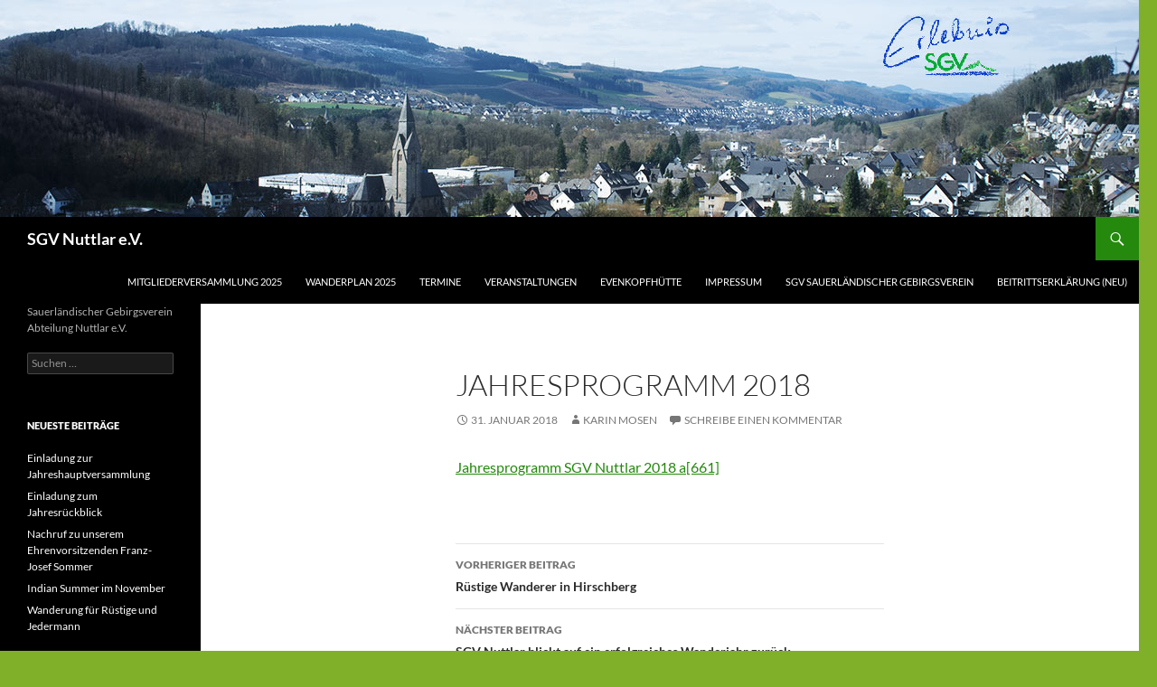

--- FILE ---
content_type: text/html; charset=UTF-8
request_url: https://www.sgvnuttlar.de/2018/01/jahresprogramm-2018/
body_size: 44039
content:
<!DOCTYPE html>
<!--[if IE 7]>
<html class="ie ie7" lang="de">
<![endif]-->
<!--[if IE 8]>
<html class="ie ie8" lang="de">
<![endif]-->
<!--[if !(IE 7) & !(IE 8)]><!-->
<html lang="de">
<!--<![endif]-->
<head>
	<meta charset="UTF-8">
	<meta name="viewport" content="width=device-width, initial-scale=1.0">
	<title>Jahresprogramm 2018 | SGV Nuttlar e.V.</title>
	<link rel="profile" href="https://gmpg.org/xfn/11">
	<link rel="pingback" href="https://www.sgvnuttlar.de/xmlrpc.php">
	<!--[if lt IE 9]>
	<script src="https://www.sgvnuttlar.de/wp-content/themes/twentyfourteen/js/html5.js?ver=3.7.0"></script>
	<![endif]-->
	<meta name='robots' content='max-image-preview:large' />
	<style>img:is([sizes="auto" i], [sizes^="auto," i]) { contain-intrinsic-size: 3000px 1500px }</style>
	<link rel="alternate" type="application/rss+xml" title="SGV Nuttlar e.V. &raquo; Feed" href="https://www.sgvnuttlar.de/feed/" />
<link rel="alternate" type="application/rss+xml" title="SGV Nuttlar e.V. &raquo; Kommentar-Feed" href="https://www.sgvnuttlar.de/comments/feed/" />
<link rel="alternate" type="text/calendar" title="SGV Nuttlar e.V. &raquo; iCal Feed" href="https://www.sgvnuttlar.de/veranstaltungen/?ical=1" />
<link rel="alternate" type="application/rss+xml" title="SGV Nuttlar e.V. &raquo; Jahresprogramm 2018-Kommentar-Feed" href="https://www.sgvnuttlar.de/2018/01/jahresprogramm-2018/feed/" />
<script>
window._wpemojiSettings = {"baseUrl":"https:\/\/s.w.org\/images\/core\/emoji\/16.0.1\/72x72\/","ext":".png","svgUrl":"https:\/\/s.w.org\/images\/core\/emoji\/16.0.1\/svg\/","svgExt":".svg","source":{"concatemoji":"https:\/\/www.sgvnuttlar.de\/wp-includes\/js\/wp-emoji-release.min.js?ver=6.8.3"}};
/*! This file is auto-generated */
!function(s,n){var o,i,e;function c(e){try{var t={supportTests:e,timestamp:(new Date).valueOf()};sessionStorage.setItem(o,JSON.stringify(t))}catch(e){}}function p(e,t,n){e.clearRect(0,0,e.canvas.width,e.canvas.height),e.fillText(t,0,0);var t=new Uint32Array(e.getImageData(0,0,e.canvas.width,e.canvas.height).data),a=(e.clearRect(0,0,e.canvas.width,e.canvas.height),e.fillText(n,0,0),new Uint32Array(e.getImageData(0,0,e.canvas.width,e.canvas.height).data));return t.every(function(e,t){return e===a[t]})}function u(e,t){e.clearRect(0,0,e.canvas.width,e.canvas.height),e.fillText(t,0,0);for(var n=e.getImageData(16,16,1,1),a=0;a<n.data.length;a++)if(0!==n.data[a])return!1;return!0}function f(e,t,n,a){switch(t){case"flag":return n(e,"\ud83c\udff3\ufe0f\u200d\u26a7\ufe0f","\ud83c\udff3\ufe0f\u200b\u26a7\ufe0f")?!1:!n(e,"\ud83c\udde8\ud83c\uddf6","\ud83c\udde8\u200b\ud83c\uddf6")&&!n(e,"\ud83c\udff4\udb40\udc67\udb40\udc62\udb40\udc65\udb40\udc6e\udb40\udc67\udb40\udc7f","\ud83c\udff4\u200b\udb40\udc67\u200b\udb40\udc62\u200b\udb40\udc65\u200b\udb40\udc6e\u200b\udb40\udc67\u200b\udb40\udc7f");case"emoji":return!a(e,"\ud83e\udedf")}return!1}function g(e,t,n,a){var r="undefined"!=typeof WorkerGlobalScope&&self instanceof WorkerGlobalScope?new OffscreenCanvas(300,150):s.createElement("canvas"),o=r.getContext("2d",{willReadFrequently:!0}),i=(o.textBaseline="top",o.font="600 32px Arial",{});return e.forEach(function(e){i[e]=t(o,e,n,a)}),i}function t(e){var t=s.createElement("script");t.src=e,t.defer=!0,s.head.appendChild(t)}"undefined"!=typeof Promise&&(o="wpEmojiSettingsSupports",i=["flag","emoji"],n.supports={everything:!0,everythingExceptFlag:!0},e=new Promise(function(e){s.addEventListener("DOMContentLoaded",e,{once:!0})}),new Promise(function(t){var n=function(){try{var e=JSON.parse(sessionStorage.getItem(o));if("object"==typeof e&&"number"==typeof e.timestamp&&(new Date).valueOf()<e.timestamp+604800&&"object"==typeof e.supportTests)return e.supportTests}catch(e){}return null}();if(!n){if("undefined"!=typeof Worker&&"undefined"!=typeof OffscreenCanvas&&"undefined"!=typeof URL&&URL.createObjectURL&&"undefined"!=typeof Blob)try{var e="postMessage("+g.toString()+"("+[JSON.stringify(i),f.toString(),p.toString(),u.toString()].join(",")+"));",a=new Blob([e],{type:"text/javascript"}),r=new Worker(URL.createObjectURL(a),{name:"wpTestEmojiSupports"});return void(r.onmessage=function(e){c(n=e.data),r.terminate(),t(n)})}catch(e){}c(n=g(i,f,p,u))}t(n)}).then(function(e){for(var t in e)n.supports[t]=e[t],n.supports.everything=n.supports.everything&&n.supports[t],"flag"!==t&&(n.supports.everythingExceptFlag=n.supports.everythingExceptFlag&&n.supports[t]);n.supports.everythingExceptFlag=n.supports.everythingExceptFlag&&!n.supports.flag,n.DOMReady=!1,n.readyCallback=function(){n.DOMReady=!0}}).then(function(){return e}).then(function(){var e;n.supports.everything||(n.readyCallback(),(e=n.source||{}).concatemoji?t(e.concatemoji):e.wpemoji&&e.twemoji&&(t(e.twemoji),t(e.wpemoji)))}))}((window,document),window._wpemojiSettings);
</script>
<style id='wp-emoji-styles-inline-css'>

	img.wp-smiley, img.emoji {
		display: inline !important;
		border: none !important;
		box-shadow: none !important;
		height: 1em !important;
		width: 1em !important;
		margin: 0 0.07em !important;
		vertical-align: -0.1em !important;
		background: none !important;
		padding: 0 !important;
	}
</style>
<link rel='stylesheet' id='wp-block-library-css' href='https://www.sgvnuttlar.de/wp-includes/css/dist/block-library/style.min.css?ver=6.8.3' media='all' />
<style id='wp-block-library-theme-inline-css'>
.wp-block-audio :where(figcaption){color:#555;font-size:13px;text-align:center}.is-dark-theme .wp-block-audio :where(figcaption){color:#ffffffa6}.wp-block-audio{margin:0 0 1em}.wp-block-code{border:1px solid #ccc;border-radius:4px;font-family:Menlo,Consolas,monaco,monospace;padding:.8em 1em}.wp-block-embed :where(figcaption){color:#555;font-size:13px;text-align:center}.is-dark-theme .wp-block-embed :where(figcaption){color:#ffffffa6}.wp-block-embed{margin:0 0 1em}.blocks-gallery-caption{color:#555;font-size:13px;text-align:center}.is-dark-theme .blocks-gallery-caption{color:#ffffffa6}:root :where(.wp-block-image figcaption){color:#555;font-size:13px;text-align:center}.is-dark-theme :root :where(.wp-block-image figcaption){color:#ffffffa6}.wp-block-image{margin:0 0 1em}.wp-block-pullquote{border-bottom:4px solid;border-top:4px solid;color:currentColor;margin-bottom:1.75em}.wp-block-pullquote cite,.wp-block-pullquote footer,.wp-block-pullquote__citation{color:currentColor;font-size:.8125em;font-style:normal;text-transform:uppercase}.wp-block-quote{border-left:.25em solid;margin:0 0 1.75em;padding-left:1em}.wp-block-quote cite,.wp-block-quote footer{color:currentColor;font-size:.8125em;font-style:normal;position:relative}.wp-block-quote:where(.has-text-align-right){border-left:none;border-right:.25em solid;padding-left:0;padding-right:1em}.wp-block-quote:where(.has-text-align-center){border:none;padding-left:0}.wp-block-quote.is-large,.wp-block-quote.is-style-large,.wp-block-quote:where(.is-style-plain){border:none}.wp-block-search .wp-block-search__label{font-weight:700}.wp-block-search__button{border:1px solid #ccc;padding:.375em .625em}:where(.wp-block-group.has-background){padding:1.25em 2.375em}.wp-block-separator.has-css-opacity{opacity:.4}.wp-block-separator{border:none;border-bottom:2px solid;margin-left:auto;margin-right:auto}.wp-block-separator.has-alpha-channel-opacity{opacity:1}.wp-block-separator:not(.is-style-wide):not(.is-style-dots){width:100px}.wp-block-separator.has-background:not(.is-style-dots){border-bottom:none;height:1px}.wp-block-separator.has-background:not(.is-style-wide):not(.is-style-dots){height:2px}.wp-block-table{margin:0 0 1em}.wp-block-table td,.wp-block-table th{word-break:normal}.wp-block-table :where(figcaption){color:#555;font-size:13px;text-align:center}.is-dark-theme .wp-block-table :where(figcaption){color:#ffffffa6}.wp-block-video :where(figcaption){color:#555;font-size:13px;text-align:center}.is-dark-theme .wp-block-video :where(figcaption){color:#ffffffa6}.wp-block-video{margin:0 0 1em}:root :where(.wp-block-template-part.has-background){margin-bottom:0;margin-top:0;padding:1.25em 2.375em}
</style>
<style id='classic-theme-styles-inline-css'>
/*! This file is auto-generated */
.wp-block-button__link{color:#fff;background-color:#32373c;border-radius:9999px;box-shadow:none;text-decoration:none;padding:calc(.667em + 2px) calc(1.333em + 2px);font-size:1.125em}.wp-block-file__button{background:#32373c;color:#fff;text-decoration:none}
</style>
<style id='global-styles-inline-css'>
:root{--wp--preset--aspect-ratio--square: 1;--wp--preset--aspect-ratio--4-3: 4/3;--wp--preset--aspect-ratio--3-4: 3/4;--wp--preset--aspect-ratio--3-2: 3/2;--wp--preset--aspect-ratio--2-3: 2/3;--wp--preset--aspect-ratio--16-9: 16/9;--wp--preset--aspect-ratio--9-16: 9/16;--wp--preset--color--black: #000;--wp--preset--color--cyan-bluish-gray: #abb8c3;--wp--preset--color--white: #fff;--wp--preset--color--pale-pink: #f78da7;--wp--preset--color--vivid-red: #cf2e2e;--wp--preset--color--luminous-vivid-orange: #ff6900;--wp--preset--color--luminous-vivid-amber: #fcb900;--wp--preset--color--light-green-cyan: #7bdcb5;--wp--preset--color--vivid-green-cyan: #00d084;--wp--preset--color--pale-cyan-blue: #8ed1fc;--wp--preset--color--vivid-cyan-blue: #0693e3;--wp--preset--color--vivid-purple: #9b51e0;--wp--preset--color--green: #24890d;--wp--preset--color--dark-gray: #2b2b2b;--wp--preset--color--medium-gray: #767676;--wp--preset--color--light-gray: #f5f5f5;--wp--preset--gradient--vivid-cyan-blue-to-vivid-purple: linear-gradient(135deg,rgba(6,147,227,1) 0%,rgb(155,81,224) 100%);--wp--preset--gradient--light-green-cyan-to-vivid-green-cyan: linear-gradient(135deg,rgb(122,220,180) 0%,rgb(0,208,130) 100%);--wp--preset--gradient--luminous-vivid-amber-to-luminous-vivid-orange: linear-gradient(135deg,rgba(252,185,0,1) 0%,rgba(255,105,0,1) 100%);--wp--preset--gradient--luminous-vivid-orange-to-vivid-red: linear-gradient(135deg,rgba(255,105,0,1) 0%,rgb(207,46,46) 100%);--wp--preset--gradient--very-light-gray-to-cyan-bluish-gray: linear-gradient(135deg,rgb(238,238,238) 0%,rgb(169,184,195) 100%);--wp--preset--gradient--cool-to-warm-spectrum: linear-gradient(135deg,rgb(74,234,220) 0%,rgb(151,120,209) 20%,rgb(207,42,186) 40%,rgb(238,44,130) 60%,rgb(251,105,98) 80%,rgb(254,248,76) 100%);--wp--preset--gradient--blush-light-purple: linear-gradient(135deg,rgb(255,206,236) 0%,rgb(152,150,240) 100%);--wp--preset--gradient--blush-bordeaux: linear-gradient(135deg,rgb(254,205,165) 0%,rgb(254,45,45) 50%,rgb(107,0,62) 100%);--wp--preset--gradient--luminous-dusk: linear-gradient(135deg,rgb(255,203,112) 0%,rgb(199,81,192) 50%,rgb(65,88,208) 100%);--wp--preset--gradient--pale-ocean: linear-gradient(135deg,rgb(255,245,203) 0%,rgb(182,227,212) 50%,rgb(51,167,181) 100%);--wp--preset--gradient--electric-grass: linear-gradient(135deg,rgb(202,248,128) 0%,rgb(113,206,126) 100%);--wp--preset--gradient--midnight: linear-gradient(135deg,rgb(2,3,129) 0%,rgb(40,116,252) 100%);--wp--preset--font-size--small: 13px;--wp--preset--font-size--medium: 20px;--wp--preset--font-size--large: 36px;--wp--preset--font-size--x-large: 42px;--wp--preset--spacing--20: 0.44rem;--wp--preset--spacing--30: 0.67rem;--wp--preset--spacing--40: 1rem;--wp--preset--spacing--50: 1.5rem;--wp--preset--spacing--60: 2.25rem;--wp--preset--spacing--70: 3.38rem;--wp--preset--spacing--80: 5.06rem;--wp--preset--shadow--natural: 6px 6px 9px rgba(0, 0, 0, 0.2);--wp--preset--shadow--deep: 12px 12px 50px rgba(0, 0, 0, 0.4);--wp--preset--shadow--sharp: 6px 6px 0px rgba(0, 0, 0, 0.2);--wp--preset--shadow--outlined: 6px 6px 0px -3px rgba(255, 255, 255, 1), 6px 6px rgba(0, 0, 0, 1);--wp--preset--shadow--crisp: 6px 6px 0px rgba(0, 0, 0, 1);}:where(.is-layout-flex){gap: 0.5em;}:where(.is-layout-grid){gap: 0.5em;}body .is-layout-flex{display: flex;}.is-layout-flex{flex-wrap: wrap;align-items: center;}.is-layout-flex > :is(*, div){margin: 0;}body .is-layout-grid{display: grid;}.is-layout-grid > :is(*, div){margin: 0;}:where(.wp-block-columns.is-layout-flex){gap: 2em;}:where(.wp-block-columns.is-layout-grid){gap: 2em;}:where(.wp-block-post-template.is-layout-flex){gap: 1.25em;}:where(.wp-block-post-template.is-layout-grid){gap: 1.25em;}.has-black-color{color: var(--wp--preset--color--black) !important;}.has-cyan-bluish-gray-color{color: var(--wp--preset--color--cyan-bluish-gray) !important;}.has-white-color{color: var(--wp--preset--color--white) !important;}.has-pale-pink-color{color: var(--wp--preset--color--pale-pink) !important;}.has-vivid-red-color{color: var(--wp--preset--color--vivid-red) !important;}.has-luminous-vivid-orange-color{color: var(--wp--preset--color--luminous-vivid-orange) !important;}.has-luminous-vivid-amber-color{color: var(--wp--preset--color--luminous-vivid-amber) !important;}.has-light-green-cyan-color{color: var(--wp--preset--color--light-green-cyan) !important;}.has-vivid-green-cyan-color{color: var(--wp--preset--color--vivid-green-cyan) !important;}.has-pale-cyan-blue-color{color: var(--wp--preset--color--pale-cyan-blue) !important;}.has-vivid-cyan-blue-color{color: var(--wp--preset--color--vivid-cyan-blue) !important;}.has-vivid-purple-color{color: var(--wp--preset--color--vivid-purple) !important;}.has-black-background-color{background-color: var(--wp--preset--color--black) !important;}.has-cyan-bluish-gray-background-color{background-color: var(--wp--preset--color--cyan-bluish-gray) !important;}.has-white-background-color{background-color: var(--wp--preset--color--white) !important;}.has-pale-pink-background-color{background-color: var(--wp--preset--color--pale-pink) !important;}.has-vivid-red-background-color{background-color: var(--wp--preset--color--vivid-red) !important;}.has-luminous-vivid-orange-background-color{background-color: var(--wp--preset--color--luminous-vivid-orange) !important;}.has-luminous-vivid-amber-background-color{background-color: var(--wp--preset--color--luminous-vivid-amber) !important;}.has-light-green-cyan-background-color{background-color: var(--wp--preset--color--light-green-cyan) !important;}.has-vivid-green-cyan-background-color{background-color: var(--wp--preset--color--vivid-green-cyan) !important;}.has-pale-cyan-blue-background-color{background-color: var(--wp--preset--color--pale-cyan-blue) !important;}.has-vivid-cyan-blue-background-color{background-color: var(--wp--preset--color--vivid-cyan-blue) !important;}.has-vivid-purple-background-color{background-color: var(--wp--preset--color--vivid-purple) !important;}.has-black-border-color{border-color: var(--wp--preset--color--black) !important;}.has-cyan-bluish-gray-border-color{border-color: var(--wp--preset--color--cyan-bluish-gray) !important;}.has-white-border-color{border-color: var(--wp--preset--color--white) !important;}.has-pale-pink-border-color{border-color: var(--wp--preset--color--pale-pink) !important;}.has-vivid-red-border-color{border-color: var(--wp--preset--color--vivid-red) !important;}.has-luminous-vivid-orange-border-color{border-color: var(--wp--preset--color--luminous-vivid-orange) !important;}.has-luminous-vivid-amber-border-color{border-color: var(--wp--preset--color--luminous-vivid-amber) !important;}.has-light-green-cyan-border-color{border-color: var(--wp--preset--color--light-green-cyan) !important;}.has-vivid-green-cyan-border-color{border-color: var(--wp--preset--color--vivid-green-cyan) !important;}.has-pale-cyan-blue-border-color{border-color: var(--wp--preset--color--pale-cyan-blue) !important;}.has-vivid-cyan-blue-border-color{border-color: var(--wp--preset--color--vivid-cyan-blue) !important;}.has-vivid-purple-border-color{border-color: var(--wp--preset--color--vivid-purple) !important;}.has-vivid-cyan-blue-to-vivid-purple-gradient-background{background: var(--wp--preset--gradient--vivid-cyan-blue-to-vivid-purple) !important;}.has-light-green-cyan-to-vivid-green-cyan-gradient-background{background: var(--wp--preset--gradient--light-green-cyan-to-vivid-green-cyan) !important;}.has-luminous-vivid-amber-to-luminous-vivid-orange-gradient-background{background: var(--wp--preset--gradient--luminous-vivid-amber-to-luminous-vivid-orange) !important;}.has-luminous-vivid-orange-to-vivid-red-gradient-background{background: var(--wp--preset--gradient--luminous-vivid-orange-to-vivid-red) !important;}.has-very-light-gray-to-cyan-bluish-gray-gradient-background{background: var(--wp--preset--gradient--very-light-gray-to-cyan-bluish-gray) !important;}.has-cool-to-warm-spectrum-gradient-background{background: var(--wp--preset--gradient--cool-to-warm-spectrum) !important;}.has-blush-light-purple-gradient-background{background: var(--wp--preset--gradient--blush-light-purple) !important;}.has-blush-bordeaux-gradient-background{background: var(--wp--preset--gradient--blush-bordeaux) !important;}.has-luminous-dusk-gradient-background{background: var(--wp--preset--gradient--luminous-dusk) !important;}.has-pale-ocean-gradient-background{background: var(--wp--preset--gradient--pale-ocean) !important;}.has-electric-grass-gradient-background{background: var(--wp--preset--gradient--electric-grass) !important;}.has-midnight-gradient-background{background: var(--wp--preset--gradient--midnight) !important;}.has-small-font-size{font-size: var(--wp--preset--font-size--small) !important;}.has-medium-font-size{font-size: var(--wp--preset--font-size--medium) !important;}.has-large-font-size{font-size: var(--wp--preset--font-size--large) !important;}.has-x-large-font-size{font-size: var(--wp--preset--font-size--x-large) !important;}
:where(.wp-block-post-template.is-layout-flex){gap: 1.25em;}:where(.wp-block-post-template.is-layout-grid){gap: 1.25em;}
:where(.wp-block-columns.is-layout-flex){gap: 2em;}:where(.wp-block-columns.is-layout-grid){gap: 2em;}
:root :where(.wp-block-pullquote){font-size: 1.5em;line-height: 1.6;}
</style>
<link rel='stylesheet' id='twentyfourteen-lato-css' href='https://www.sgvnuttlar.de/wp-content/themes/twentyfourteen/fonts/font-lato.css?ver=20230328' media='all' />
<link rel='stylesheet' id='genericons-css' href='https://www.sgvnuttlar.de/wp-content/themes/twentyfourteen/genericons/genericons.css?ver=3.0.3' media='all' />
<link rel='stylesheet' id='twentyfourteen-style-css' href='https://www.sgvnuttlar.de/wp-content/themes/twentyfourteen/style.css?ver=20250415' media='all' />
<link rel='stylesheet' id='twentyfourteen-block-style-css' href='https://www.sgvnuttlar.de/wp-content/themes/twentyfourteen/css/blocks.css?ver=20240708' media='all' />
<!--[if lt IE 9]>
<link rel='stylesheet' id='twentyfourteen-ie-css' href='https://www.sgvnuttlar.de/wp-content/themes/twentyfourteen/css/ie.css?ver=20140711' media='all' />
<![endif]-->
<link rel='stylesheet' id='tablepress-default-css' href='https://www.sgvnuttlar.de/wp-content/plugins/tablepress/css/build/default.css?ver=3.2.6' media='all' />
<script src="https://www.sgvnuttlar.de/wp-includes/js/jquery/jquery.min.js?ver=3.7.1" id="jquery-core-js"></script>
<script src="https://www.sgvnuttlar.de/wp-includes/js/jquery/jquery-migrate.min.js?ver=3.4.1" id="jquery-migrate-js"></script>
<script src="https://www.sgvnuttlar.de/wp-content/themes/twentyfourteen/js/functions.js?ver=20230526" id="twentyfourteen-script-js" defer data-wp-strategy="defer"></script>
<link rel="https://api.w.org/" href="https://www.sgvnuttlar.de/wp-json/" /><link rel="alternate" title="JSON" type="application/json" href="https://www.sgvnuttlar.de/wp-json/wp/v2/posts/465" /><link rel="EditURI" type="application/rsd+xml" title="RSD" href="https://www.sgvnuttlar.de/xmlrpc.php?rsd" />
<meta name="generator" content="WordPress 6.8.3" />
<link rel="canonical" href="https://www.sgvnuttlar.de/2018/01/jahresprogramm-2018/" />
<link rel='shortlink' href='https://www.sgvnuttlar.de/?p=465' />
<link rel="alternate" title="oEmbed (JSON)" type="application/json+oembed" href="https://www.sgvnuttlar.de/wp-json/oembed/1.0/embed?url=https%3A%2F%2Fwww.sgvnuttlar.de%2F2018%2F01%2Fjahresprogramm-2018%2F" />
<link rel="alternate" title="oEmbed (XML)" type="text/xml+oembed" href="https://www.sgvnuttlar.de/wp-json/oembed/1.0/embed?url=https%3A%2F%2Fwww.sgvnuttlar.de%2F2018%2F01%2Fjahresprogramm-2018%2F&#038;format=xml" />
<meta name="tec-api-version" content="v1"><meta name="tec-api-origin" content="https://www.sgvnuttlar.de"><link rel="alternate" href="https://www.sgvnuttlar.de/wp-json/tribe/events/v1/" /><style>.recentcomments a{display:inline !important;padding:0 !important;margin:0 !important;}</style>		<style type="text/css" id="twentyfourteen-header-css">
				.site-title a {
			color: #ffffff;
		}
		</style>
		<style id="custom-background-css">
body.custom-background { background-color: #80af29; }
</style>
	<link rel="icon" href="https://www.sgvnuttlar.de/wp-content/uploads/2018/03/cropped-SGV-Nuttlar-logo-512-32x32.jpg" sizes="32x32" />
<link rel="icon" href="https://www.sgvnuttlar.de/wp-content/uploads/2018/03/cropped-SGV-Nuttlar-logo-512-192x192.jpg" sizes="192x192" />
<link rel="apple-touch-icon" href="https://www.sgvnuttlar.de/wp-content/uploads/2018/03/cropped-SGV-Nuttlar-logo-512-180x180.jpg" />
<meta name="msapplication-TileImage" content="https://www.sgvnuttlar.de/wp-content/uploads/2018/03/cropped-SGV-Nuttlar-logo-512-270x270.jpg" />
		<style id="wp-custom-css">
			@media screen and (min-width: 1008px) {
	.tribe-common {
		padding-left: 198px;
	}
}
		</style>
		</head>

<body class="wp-singular post-template-default single single-post postid-465 single-format-standard custom-background wp-embed-responsive wp-theme-twentyfourteen tribe-no-js group-blog header-image full-width footer-widgets singular">
<a class="screen-reader-text skip-link" href="#content">
	Zum Inhalt springen</a>
<div id="page" class="hfeed site">
			<div id="site-header">
		<a href="https://www.sgvnuttlar.de/" rel="home" >
			<img src="https://www.sgvnuttlar.de/wp-content/uploads/2015/04/sgv-header-nuttlar.jpg" width="1260" height="240" alt="SGV Nuttlar e.V." srcset="https://www.sgvnuttlar.de/wp-content/uploads/2015/04/sgv-header-nuttlar.jpg 1260w, https://www.sgvnuttlar.de/wp-content/uploads/2015/04/sgv-header-nuttlar-300x57.jpg 300w, https://www.sgvnuttlar.de/wp-content/uploads/2015/04/sgv-header-nuttlar-1024x195.jpg 1024w" sizes="(max-width: 1260px) 100vw, 1260px" decoding="async" fetchpriority="high" />		</a>
	</div>
	
	<header id="masthead" class="site-header">
		<div class="header-main">
			<h1 class="site-title"><a href="https://www.sgvnuttlar.de/" rel="home" >SGV Nuttlar e.V.</a></h1>

			<div class="search-toggle">
				<a href="#search-container" class="screen-reader-text" aria-expanded="false" aria-controls="search-container">
					Suchen				</a>
			</div>

			<nav id="primary-navigation" class="site-navigation primary-navigation">
				<button class="menu-toggle">Primäres Menü</button>
				<div class="menu-menu-container"><ul id="primary-menu" class="nav-menu"><li id="menu-item-4242" class="menu-item menu-item-type-post_type menu-item-object-page menu-item-4242"><a href="https://www.sgvnuttlar.de/mitgliederversammlung-2025/">Mitgliederversammlung 2025</a></li>
<li id="menu-item-2214" class="menu-item menu-item-type-post_type menu-item-object-page menu-item-2214"><a href="https://www.sgvnuttlar.de/mitgliederversammlung-2020/">Wanderplan 2025</a></li>
<li id="menu-item-2216" class="menu-item menu-item-type-post_type menu-item-object-page menu-item-2216"><a href="https://www.sgvnuttlar.de/termine/">Termine</a></li>
<li id="menu-item-2218" class="menu-item menu-item-type-post_type menu-item-object-page menu-item-2218"><a href="https://www.sgvnuttlar.de/veranstaltungen/">Veranstaltungen</a></li>
<li id="menu-item-2217" class="menu-item menu-item-type-post_type menu-item-object-page menu-item-2217"><a href="https://www.sgvnuttlar.de/evenkopfhuette/">Evenkopfhütte</a></li>
<li id="menu-item-2213" class="menu-item menu-item-type-post_type menu-item-object-page menu-item-2213"><a href="https://www.sgvnuttlar.de/impressum/">Impressum</a></li>
<li id="menu-item-4244" class="menu-item menu-item-type-post_type menu-item-object-page menu-item-4244"><a href="https://www.sgvnuttlar.de/sgv-sauerlaendischer-gebirgsverein/">SGV SAUERLÄNDISCHER GEBIRGSVEREIN</a></li>
<li id="menu-item-4893" class="menu-item menu-item-type-post_type menu-item-object-page menu-item-4893"><a href="https://www.sgvnuttlar.de/beitrittserklaerung-neu/">Beitrittserklärung (neu)</a></li>
</ul></div>			</nav>
		</div>

		<div id="search-container" class="search-box-wrapper hide">
			<div class="search-box">
				<form role="search" method="get" class="search-form" action="https://www.sgvnuttlar.de/">
				<label>
					<span class="screen-reader-text">Suche nach:</span>
					<input type="search" class="search-field" placeholder="Suchen …" value="" name="s" />
				</label>
				<input type="submit" class="search-submit" value="Suchen" />
			</form>			</div>
		</div>
	</header><!-- #masthead -->

	<div id="main" class="site-main">

	<div id="primary" class="content-area">
		<div id="content" class="site-content" role="main">
			
<article id="post-465" class="post-465 post type-post status-publish format-standard hentry category-allgemein">
	
	<header class="entry-header">
		<h1 class="entry-title">Jahresprogramm 2018</h1>
		<div class="entry-meta">
			<span class="entry-date"><a href="https://www.sgvnuttlar.de/2018/01/jahresprogramm-2018/" rel="bookmark"><time class="entry-date" datetime="2018-01-31T11:51:21+01:00">31. Januar 2018</time></a></span> <span class="byline"><span class="author vcard"><a class="url fn n" href="https://www.sgvnuttlar.de/author/karin/" rel="author">Karin Mosen</a></span></span>			<span class="comments-link"><a href="https://www.sgvnuttlar.de/2018/01/jahresprogramm-2018/#respond">Schreibe einen Kommentar</a></span>
						</div><!-- .entry-meta -->
	</header><!-- .entry-header -->

		<div class="entry-content">
		<p><a href="https://www.sgvnuttlar.de/wp-content/uploads/2018/01/Jahresprogramm-SGV-Nuttlar-2018-a661.pdf">Jahresprogramm SGV Nuttlar 2018 a[661]</a></p>
	</div><!-- .entry-content -->
	
	</article><!-- #post-465 -->
		<nav class="navigation post-navigation">
		<h1 class="screen-reader-text">
			Beitragsnavigation		</h1>
		<div class="nav-links">
			<a href="https://www.sgvnuttlar.de/2017/10/ruestige-wanderer-in-hirschberg/" rel="prev"><span class="meta-nav">Vorheriger Beitrag</span>Rüstige Wanderer in Hirschberg</a><a href="https://www.sgvnuttlar.de/2018/02/sgv-nuttlar-blickt-auf-ein-erfolgreiches-wanderjahr-zurueck/" rel="next"><span class="meta-nav">Nächster Beitrag</span>SGV Nuttlar blickt auf ein erfolgreiches Wanderjahr zurück</a>			</div><!-- .nav-links -->
		</nav><!-- .navigation -->
		
<div id="comments" class="comments-area">

	
		<div id="respond" class="comment-respond">
		<h3 id="reply-title" class="comment-reply-title">Schreibe einen Kommentar <small><a rel="nofollow" id="cancel-comment-reply-link" href="/2018/01/jahresprogramm-2018/#respond" style="display:none;">Antwort abbrechen</a></small></h3><form action="https://www.sgvnuttlar.de/wp-comments-post.php" method="post" id="commentform" class="comment-form"><p class="comment-notes"><span id="email-notes">Deine E-Mail-Adresse wird nicht veröffentlicht.</span> <span class="required-field-message">Erforderliche Felder sind mit <span class="required">*</span> markiert</span></p><p class="comment-form-comment"><label for="comment">Kommentar <span class="required">*</span></label> <textarea id="comment" name="comment" cols="45" rows="8" maxlength="65525" required></textarea></p><p class="comment-form-author"><label for="author">Name <span class="required">*</span></label> <input id="author" name="author" type="text" value="" size="30" maxlength="245" autocomplete="name" required /></p>
<p class="comment-form-email"><label for="email">E-Mail-Adresse <span class="required">*</span></label> <input id="email" name="email" type="email" value="" size="30" maxlength="100" aria-describedby="email-notes" autocomplete="email" required /></p>
<p class="comment-form-url"><label for="url">Website</label> <input id="url" name="url" type="url" value="" size="30" maxlength="200" autocomplete="url" /></p>
<p class="form-submit"><input name="submit" type="submit" id="submit" class="submit" value="Kommentar abschicken" /> <input type='hidden' name='comment_post_ID' value='465' id='comment_post_ID' />
<input type='hidden' name='comment_parent' id='comment_parent' value='0' />
</p><p style="display: none;"><input type="hidden" id="akismet_comment_nonce" name="akismet_comment_nonce" value="1165a2282e" /></p><p style="display: none !important;" class="akismet-fields-container" data-prefix="ak_"><label>&#916;<textarea name="ak_hp_textarea" cols="45" rows="8" maxlength="100"></textarea></label><input type="hidden" id="ak_js_1" name="ak_js" value="104"/><script>document.getElementById( "ak_js_1" ).setAttribute( "value", ( new Date() ).getTime() );</script></p></form>	</div><!-- #respond -->
	<p class="akismet_comment_form_privacy_notice">Diese Website verwendet Akismet, um Spam zu reduzieren. <a href="https://akismet.com/privacy/" target="_blank" rel="nofollow noopener">Erfahre, wie deine Kommentardaten verarbeitet werden.</a></p>
</div><!-- #comments -->
		</div><!-- #content -->
	</div><!-- #primary -->

<div id="secondary">
		<h2 class="site-description">Sauerländischer Gebirgsverein Abteilung Nuttlar e.V.</h2>
	
	
		<div id="primary-sidebar" class="primary-sidebar widget-area" role="complementary">
		<aside id="search-2" class="widget widget_search"><form role="search" method="get" class="search-form" action="https://www.sgvnuttlar.de/">
				<label>
					<span class="screen-reader-text">Suche nach:</span>
					<input type="search" class="search-field" placeholder="Suchen …" value="" name="s" />
				</label>
				<input type="submit" class="search-submit" value="Suchen" />
			</form></aside>
		<aside id="recent-posts-2" class="widget widget_recent_entries">
		<h1 class="widget-title">Neueste Beiträge</h1><nav aria-label="Neueste Beiträge">
		<ul>
											<li>
					<a href="https://www.sgvnuttlar.de/2026/01/einladung-zur-jahreshauptversammlung/">Einladung zur Jahreshauptversammlung</a>
									</li>
											<li>
					<a href="https://www.sgvnuttlar.de/2025/12/einladung-zum-jahresrueckblick/">Einladung zum Jahresrückblick</a>
									</li>
											<li>
					<a href="https://www.sgvnuttlar.de/2025/12/nachruf-zu-unserem-ehrenvorsitzenden-franz-josef-sommer/">Nachruf zu unserem Ehrenvorsitzenden Franz-Josef Sommer</a>
									</li>
											<li>
					<a href="https://www.sgvnuttlar.de/2025/11/indiansummer-im-november/">Indian Summer im November</a>
									</li>
											<li>
					<a href="https://www.sgvnuttlar.de/2025/10/wanderung-fuer-ruestige-und-jedermann/">Wanderung für Rüstige und Jedermann</a>
									</li>
					</ul>

		</nav></aside><aside id="recent-comments-2" class="widget widget_recent_comments"><h1 class="widget-title">Neueste Kommentare</h1><nav aria-label="Neueste Kommentare"><ul id="recentcomments"><li class="recentcomments"><span class="comment-author-link">Test</span> bei <a href="https://www.sgvnuttlar.de/2017/04/edersee-5-etappe/#comment-4">Edersee 5. Etappe</a></li></ul></nav></aside><aside id="custom_html-3" class="widget_text widget widget_custom_html"><h1 class="widget-title">Beitrittserklärung</h1><div class="textwidget custom-html-widget"><a href="https://www.sgvnuttlar.de/wp-content/uploads/2018/04/Beitrittserklärung-SGV-Nuttlar.pdf">Beitrittserklärung als PDF Dokument zum herunterladen</a></div></aside><aside id="archives-2" class="widget widget_archive"><h1 class="widget-title">Archiv</h1>		<label class="screen-reader-text" for="archives-dropdown-2">Archiv</label>
		<select id="archives-dropdown-2" name="archive-dropdown">
			
			<option value="">Monat auswählen</option>
				<option value='https://www.sgvnuttlar.de/2026/01/'> Januar 2026 &nbsp;(1)</option>
	<option value='https://www.sgvnuttlar.de/2025/12/'> Dezember 2025 &nbsp;(2)</option>
	<option value='https://www.sgvnuttlar.de/2025/11/'> November 2025 &nbsp;(1)</option>
	<option value='https://www.sgvnuttlar.de/2025/10/'> Oktober 2025 &nbsp;(9)</option>
	<option value='https://www.sgvnuttlar.de/2025/09/'> September 2025 &nbsp;(19)</option>
	<option value='https://www.sgvnuttlar.de/2025/08/'> August 2025 &nbsp;(12)</option>
	<option value='https://www.sgvnuttlar.de/2025/07/'> Juli 2025 &nbsp;(6)</option>
	<option value='https://www.sgvnuttlar.de/2025/06/'> Juni 2025 &nbsp;(6)</option>
	<option value='https://www.sgvnuttlar.de/2025/05/'> Mai 2025 &nbsp;(10)</option>
	<option value='https://www.sgvnuttlar.de/2025/04/'> April 2025 &nbsp;(3)</option>
	<option value='https://www.sgvnuttlar.de/2025/03/'> März 2025 &nbsp;(5)</option>
	<option value='https://www.sgvnuttlar.de/2025/01/'> Januar 2025 &nbsp;(1)</option>
	<option value='https://www.sgvnuttlar.de/2024/12/'> Dezember 2024 &nbsp;(2)</option>
	<option value='https://www.sgvnuttlar.de/2024/11/'> November 2024 &nbsp;(1)</option>
	<option value='https://www.sgvnuttlar.de/2024/10/'> Oktober 2024 &nbsp;(10)</option>
	<option value='https://www.sgvnuttlar.de/2024/09/'> September 2024 &nbsp;(7)</option>
	<option value='https://www.sgvnuttlar.de/2024/08/'> August 2024 &nbsp;(9)</option>
	<option value='https://www.sgvnuttlar.de/2024/07/'> Juli 2024 &nbsp;(9)</option>
	<option value='https://www.sgvnuttlar.de/2024/06/'> Juni 2024 &nbsp;(8)</option>
	<option value='https://www.sgvnuttlar.de/2024/05/'> Mai 2024 &nbsp;(6)</option>
	<option value='https://www.sgvnuttlar.de/2024/04/'> April 2024 &nbsp;(4)</option>
	<option value='https://www.sgvnuttlar.de/2024/03/'> März 2024 &nbsp;(5)</option>
	<option value='https://www.sgvnuttlar.de/2024/02/'> Februar 2024 &nbsp;(2)</option>
	<option value='https://www.sgvnuttlar.de/2024/01/'> Januar 2024 &nbsp;(1)</option>
	<option value='https://www.sgvnuttlar.de/2023/11/'> November 2023 &nbsp;(3)</option>
	<option value='https://www.sgvnuttlar.de/2023/10/'> Oktober 2023 &nbsp;(5)</option>
	<option value='https://www.sgvnuttlar.de/2023/09/'> September 2023 &nbsp;(11)</option>
	<option value='https://www.sgvnuttlar.de/2023/08/'> August 2023 &nbsp;(3)</option>
	<option value='https://www.sgvnuttlar.de/2023/07/'> Juli 2023 &nbsp;(7)</option>
	<option value='https://www.sgvnuttlar.de/2023/06/'> Juni 2023 &nbsp;(5)</option>
	<option value='https://www.sgvnuttlar.de/2023/05/'> Mai 2023 &nbsp;(5)</option>
	<option value='https://www.sgvnuttlar.de/2023/04/'> April 2023 &nbsp;(4)</option>
	<option value='https://www.sgvnuttlar.de/2023/03/'> März 2023 &nbsp;(4)</option>
	<option value='https://www.sgvnuttlar.de/2023/02/'> Februar 2023 &nbsp;(2)</option>
	<option value='https://www.sgvnuttlar.de/2023/01/'> Januar 2023 &nbsp;(1)</option>
	<option value='https://www.sgvnuttlar.de/2022/12/'> Dezember 2022 &nbsp;(2)</option>
	<option value='https://www.sgvnuttlar.de/2022/11/'> November 2022 &nbsp;(2)</option>
	<option value='https://www.sgvnuttlar.de/2022/10/'> Oktober 2022 &nbsp;(1)</option>
	<option value='https://www.sgvnuttlar.de/2022/09/'> September 2022 &nbsp;(2)</option>
	<option value='https://www.sgvnuttlar.de/2022/08/'> August 2022 &nbsp;(4)</option>
	<option value='https://www.sgvnuttlar.de/2022/07/'> Juli 2022 &nbsp;(1)</option>
	<option value='https://www.sgvnuttlar.de/2022/06/'> Juni 2022 &nbsp;(2)</option>
	<option value='https://www.sgvnuttlar.de/2021/11/'> November 2021 &nbsp;(1)</option>
	<option value='https://www.sgvnuttlar.de/2021/10/'> Oktober 2021 &nbsp;(1)</option>
	<option value='https://www.sgvnuttlar.de/2021/09/'> September 2021 &nbsp;(2)</option>
	<option value='https://www.sgvnuttlar.de/2021/06/'> Juni 2021 &nbsp;(1)</option>
	<option value='https://www.sgvnuttlar.de/2021/01/'> Januar 2021 &nbsp;(1)</option>
	<option value='https://www.sgvnuttlar.de/2020/02/'> Februar 2020 &nbsp;(2)</option>
	<option value='https://www.sgvnuttlar.de/2019/12/'> Dezember 2019 &nbsp;(1)</option>
	<option value='https://www.sgvnuttlar.de/2019/11/'> November 2019 &nbsp;(3)</option>
	<option value='https://www.sgvnuttlar.de/2019/09/'> September 2019 &nbsp;(3)</option>
	<option value='https://www.sgvnuttlar.de/2019/08/'> August 2019 &nbsp;(1)</option>
	<option value='https://www.sgvnuttlar.de/2019/07/'> Juli 2019 &nbsp;(1)</option>
	<option value='https://www.sgvnuttlar.de/2019/06/'> Juni 2019 &nbsp;(2)</option>
	<option value='https://www.sgvnuttlar.de/2019/05/'> Mai 2019 &nbsp;(2)</option>
	<option value='https://www.sgvnuttlar.de/2019/04/'> April 2019 &nbsp;(2)</option>
	<option value='https://www.sgvnuttlar.de/2019/03/'> März 2019 &nbsp;(3)</option>
	<option value='https://www.sgvnuttlar.de/2019/02/'> Februar 2019 &nbsp;(1)</option>
	<option value='https://www.sgvnuttlar.de/2018/12/'> Dezember 2018 &nbsp;(3)</option>
	<option value='https://www.sgvnuttlar.de/2018/11/'> November 2018 &nbsp;(1)</option>
	<option value='https://www.sgvnuttlar.de/2018/10/'> Oktober 2018 &nbsp;(1)</option>
	<option value='https://www.sgvnuttlar.de/2018/09/'> September 2018 &nbsp;(2)</option>
	<option value='https://www.sgvnuttlar.de/2018/08/'> August 2018 &nbsp;(2)</option>
	<option value='https://www.sgvnuttlar.de/2018/07/'> Juli 2018 &nbsp;(4)</option>
	<option value='https://www.sgvnuttlar.de/2018/06/'> Juni 2018 &nbsp;(1)</option>
	<option value='https://www.sgvnuttlar.de/2018/05/'> Mai 2018 &nbsp;(2)</option>
	<option value='https://www.sgvnuttlar.de/2018/04/'> April 2018 &nbsp;(2)</option>
	<option value='https://www.sgvnuttlar.de/2018/02/'> Februar 2018 &nbsp;(1)</option>
	<option value='https://www.sgvnuttlar.de/2018/01/'> Januar 2018 &nbsp;(1)</option>
	<option value='https://www.sgvnuttlar.de/2017/10/'> Oktober 2017 &nbsp;(2)</option>
	<option value='https://www.sgvnuttlar.de/2017/09/'> September 2017 &nbsp;(1)</option>
	<option value='https://www.sgvnuttlar.de/2017/08/'> August 2017 &nbsp;(2)</option>
	<option value='https://www.sgvnuttlar.de/2017/07/'> Juli 2017 &nbsp;(2)</option>
	<option value='https://www.sgvnuttlar.de/2017/06/'> Juni 2017 &nbsp;(2)</option>
	<option value='https://www.sgvnuttlar.de/2017/05/'> Mai 2017 &nbsp;(2)</option>
	<option value='https://www.sgvnuttlar.de/2017/04/'> April 2017 &nbsp;(3)</option>
	<option value='https://www.sgvnuttlar.de/2017/02/'> Februar 2017 &nbsp;(1)</option>
	<option value='https://www.sgvnuttlar.de/2015/04/'> April 2015 &nbsp;(1)</option>

		</select>

			<script>
(function() {
	var dropdown = document.getElementById( "archives-dropdown-2" );
	function onSelectChange() {
		if ( dropdown.options[ dropdown.selectedIndex ].value !== '' ) {
			document.location.href = this.options[ this.selectedIndex ].value;
		}
	}
	dropdown.onchange = onSelectChange;
})();
</script>
</aside><aside id="categories-2" class="widget widget_categories"><h1 class="widget-title">Kategorien</h1><nav aria-label="Kategorien">
			<ul>
					<li class="cat-item cat-item-1"><a href="https://www.sgvnuttlar.de/category/allgemein/">Allgemein</a>
</li>
			</ul>

			</nav></aside><aside id="tag_cloud-4" class="widget widget_tag_cloud"><h1 class="widget-title">Begriffswolke</h1><nav aria-label="Begriffswolke"><div class="tagcloud"><ul class='wp-tag-cloud' role='list'>
	<li><a href="https://www.sgvnuttlar.de/tag/gebirgsfest/" class="tag-cloud-link tag-link-6 tag-link-position-1" style="font-size: 8pt;" aria-label="gebirgsfest (1 Eintrag)">gebirgsfest<span class="tag-link-count"> (1)</span></a></li>
</ul>
</div>
</nav></aside><aside id="meta-2" class="widget widget_meta"><h1 class="widget-title">Meta</h1><nav aria-label="Meta">
		<ul>
						<li><a href="https://www.sgvnuttlar.de/wp-login.php">Anmelden</a></li>
			<li><a href="https://www.sgvnuttlar.de/feed/">Feed der Einträge</a></li>
			<li><a href="https://www.sgvnuttlar.de/comments/feed/">Kommentar-Feed</a></li>

			<li><a href="https://de.wordpress.org/">WordPress.org</a></li>
		</ul>

		</nav></aside>	</div><!-- #primary-sidebar -->
	</div><!-- #secondary -->

		</div><!-- #main -->

		<footer id="colophon" class="site-footer">

			
<div id="supplementary">
	<div id="footer-sidebar" class="footer-sidebar widget-area" role="complementary">
		<aside id="tag_cloud-2" class="widget widget_tag_cloud"><h1 class="widget-title">beliebte Suchwörter</h1><nav aria-label="beliebte Suchwörter"><div class="tagcloud"><ul class='wp-tag-cloud' role='list'>
	<li><a href="https://www.sgvnuttlar.de/tag/gebirgsfest/" class="tag-cloud-link tag-link-6 tag-link-position-1" style="font-size: 8pt;" aria-label="gebirgsfest (1 Eintrag)">gebirgsfest</a></li>
</ul>
</div>
</nav></aside>	</div><!-- #footer-sidebar -->
</div><!-- #supplementary -->

			<div class="site-info">
								<a class="privacy-policy-link" href="https://www.sgvnuttlar.de/datenschutzerklaerung/" rel="privacy-policy">Datenschutzerklärung</a><span role="separator" aria-hidden="true"></span>				<a href="https://de.wordpress.org/" class="imprint">
					Mit Stolz präsentiert von WordPress				</a>
			</div><!-- .site-info -->
		</footer><!-- #colophon -->
	</div><!-- #page -->

	<script type="speculationrules">
{"prefetch":[{"source":"document","where":{"and":[{"href_matches":"\/*"},{"not":{"href_matches":["\/wp-*.php","\/wp-admin\/*","\/wp-content\/uploads\/*","\/wp-content\/*","\/wp-content\/plugins\/*","\/wp-content\/themes\/twentyfourteen\/*","\/*\\?(.+)"]}},{"not":{"selector_matches":"a[rel~=\"nofollow\"]"}},{"not":{"selector_matches":".no-prefetch, .no-prefetch a"}}]},"eagerness":"conservative"}]}
</script>
		<script>
		( function ( body ) {
			'use strict';
			body.className = body.className.replace( /\btribe-no-js\b/, 'tribe-js' );
		} )( document.body );
		</script>
		<script> /* <![CDATA[ */var tribe_l10n_datatables = {"aria":{"sort_ascending":": activate to sort column ascending","sort_descending":": activate to sort column descending"},"length_menu":"Show _MENU_ entries","empty_table":"No data available in table","info":"Showing _START_ to _END_ of _TOTAL_ entries","info_empty":"Showing 0 to 0 of 0 entries","info_filtered":"(filtered from _MAX_ total entries)","zero_records":"No matching records found","search":"Search:","all_selected_text":"All items on this page were selected. ","select_all_link":"Select all pages","clear_selection":"Clear Selection.","pagination":{"all":"All","next":"Next","previous":"Previous"},"select":{"rows":{"0":"","_":": Selected %d rows","1":": Selected 1 row"}},"datepicker":{"dayNames":["Sonntag","Montag","Dienstag","Mittwoch","Donnerstag","Freitag","Samstag"],"dayNamesShort":["So.","Mo.","Di.","Mi.","Do.","Fr.","Sa."],"dayNamesMin":["S","M","D","M","D","F","S"],"monthNames":["Januar","Februar","M\u00e4rz","April","Mai","Juni","Juli","August","September","Oktober","November","Dezember"],"monthNamesShort":["Januar","Februar","M\u00e4rz","April","Mai","Juni","Juli","August","September","Oktober","November","Dezember"],"monthNamesMin":["Jan.","Feb.","M\u00e4rz","Apr.","Mai","Juni","Juli","Aug.","Sep.","Okt.","Nov.","Dez."],"nextText":"Next","prevText":"Prev","currentText":"Today","closeText":"Done","today":"Today","clear":"Clear"}};/* ]]> */ </script><script src="https://www.sgvnuttlar.de/wp-content/plugins/the-events-calendar/common/build/js/user-agent.js?ver=da75d0bdea6dde3898df" id="tec-user-agent-js"></script>
<script src="https://www.sgvnuttlar.de/wp-includes/js/comment-reply.min.js?ver=6.8.3" id="comment-reply-js" async data-wp-strategy="async"></script>
<script src="https://www.sgvnuttlar.de/wp-includes/js/imagesloaded.min.js?ver=5.0.0" id="imagesloaded-js"></script>
<script src="https://www.sgvnuttlar.de/wp-includes/js/masonry.min.js?ver=4.2.2" id="masonry-js"></script>
<script src="https://www.sgvnuttlar.de/wp-includes/js/jquery/jquery.masonry.min.js?ver=3.1.2b" id="jquery-masonry-js"></script>
<script defer src="https://www.sgvnuttlar.de/wp-content/plugins/akismet/_inc/akismet-frontend.js?ver=1762981328" id="akismet-frontend-js"></script>
</body>
</html>
<!--
Performance optimized by Redis Object Cache. Learn more: https://wprediscache.com

Erhielt 2110 Objects (189 KB) von Redis beim Benutzen von PhpRedis (v5.3.2).
-->
